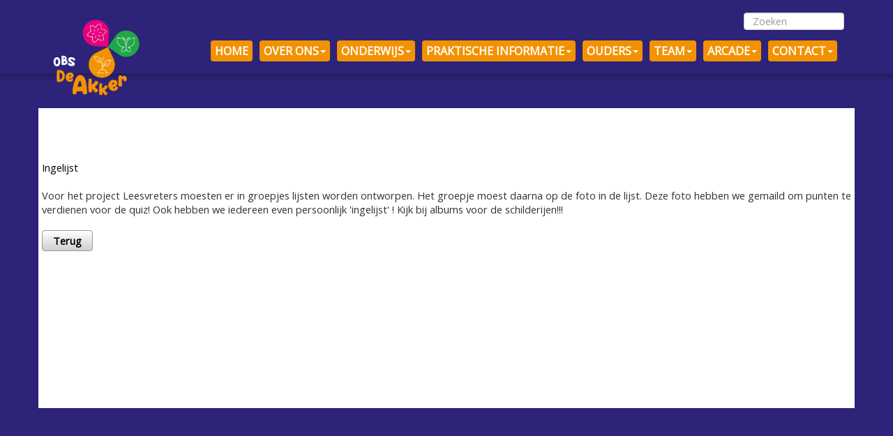

--- FILE ---
content_type: text/html; charset=UTF-8
request_url: https://obsdeakker.nl/index.php?section=4&page=322&article_id=1962
body_size: 4266
content:
<!DOCTYPE html>
  <html lang="nl">
    <!-- f_get_head WDE4 -->
    <head>
      <title>OBS de Akker &#187; GROEPEN &#187; Groep 6</title>
      <meta name="description" content="OBS de Akker staat voor &#039;ervarend leren&#039;. Behalve het leren uit boeken, vinden we dat onderwijs iets is wat je moet ondergaan en voelen. We leren door te denken, te doen en te beleven!">
      <meta name="keywords" content="school, basisschool, po, onderwijs, educatie, groepen, leerkrachten, website, interactief, sleen, openbaar, o.b.s., kanjertraining, chromebooks, denken, doen, beleven">
      <meta name="google-site-verification" content="">
      <meta name="robots" content="index,follow,archive">
      <meta charset="utf-8">
      <meta name="viewport" content="width=device-width, initial-scale=1.0">
	  <meta name="theme-color" content="#ffffff">
      <link rel="icon" href="syndeo_data/media/template_images/WebDesignEditor4/favicon.ico" type="image/x-icon">
	  <link rel="shortcut icon" href="syndeo_data/media/template_images/WebDesignEditor4/favicon.ico" type="image/x-icon">
	  <link rel="stylesheet" type="text/css" href="https://cdnjs.cloudflare.com/ajax/libs/font-awesome/5.15.1/css/all.min.css"/>
      <link rel="stylesheet" href="https://ajax.googleapis.com/ajax/libs/jqueryui/1.12.1/themes/base/jquery-ui.css">
      <link rel="stylesheet" href="https://ajax.googleapis.com/ajax/libs/jquerymobile/1.4.5/jquery.mobile.min.css">
      <link rel="stylesheet" href="/starnet/interface/bootstrap/css/bootstrap.min.css">
      <link rel="stylesheet" href="/starnet/themes/WebDesignEditor4/flexslider.css" type="text/css">
	  <link rel="stylesheet" href="/starnet/themes/WebDesignEditor4/main.style.css" type="text/css"><link rel="stylesheet" href="/starnet/themes/shared.css" type="text/css">
	  <link rel="stylesheet" href="/starnet/style.php?type=W" type="text/css">
	  <link rel="stylesheet" href="/syndeo_data/themes/WebDesignEditor4/style.css" type="text/css">
	  
	  
	  <script src="https://cdnjs.cloudflare.com/ajax/libs/animejs/3.2.0/anime.min.js"></script>
      <script src="https://ajax.googleapis.com/ajax/libs/jquery/1.12.4/jquery.min.js"></script>
      <script src="https://ajax.googleapis.com/ajax/libs/jqueryui/1.12.1/jquery-ui.min.js"></script>
      <script src="/starnet/interface/bootstrap/js/bootstrap.min.js"></script>
      <script src="/starnet/themes/WebDesignEditor4/js/main.min.js"></script>
<script src="/starnet/themes/schoolsunited.js"></script>

<link rel="stylesheet" href="/starnet/interface/GSlider/GSlider.style.css" type="text/css">
<script src="/starnet/interface/GSlider/dist/GSlider.class.dev.js"></script>

<link rel="stylesheet" href="/starnet/interface/GNewsRotator/GNewsRotator.style.css" type="text/css">
<script src="/starnet/interface/GNewsRotator/GNewsRotator.js"></script>

<link rel="stylesheet" href="https://fonts.googleapis.com/css?family=Playfair+Display%7COpen+Sans%7CDroid+Serif%7CLobster%7CCookie%7CMontserrat%7CBree+Serif%7CCabin+Sketch%7CFinger+Paint%7CPoller+One%7CCreepster%7CPiedra%7CPaprika" type="text/css"><style>

body {
	background-attachment: fixed;background-size: cover;
}

		.framed, .mask {
		  height: 0px;
		  }.db-border{
	border:1px dashed red;
}
</style>

  </head>
  <body>

	<div id="SUmessage" style="display:none;"></div>
	
    <div class="container-fluid header_bg">
	  <div class="container logo"></div>    </div>
<div class='navbar-container' style="padding: 0">
      <!-- Master Nav --><script language="JavaScript" type="text/javascript">
$(document).ready(function() {
    $('.nav li.dropdown').hover(function() {
        $(this).addClass('open');
    }, function() {
        $(this).removeClass('open');
    });
});
</script>
<div class='nav-container'>
  <nav class="navbar navbar navbar-default">
  <div class='container'><a class='navbar-brand' href='index.php'>
			  <img src='/syndeo_data/media/afbeeldingen_groot/Logo_De_Akker.png' style='background-color:rgba(255,255,255,0);border-radius:0px;  height: 300%!important;'>
			  </a><!-- Brand and toggle get grouped for better mobile display -->
			<div class="navbar-header">
				
                <button class="pull-right navbar-toggle" type="button" data-toggle="collapse" data-target=".js-navbar-collapse">
						<span class="sr-only">Toggle navigation</span>
						<span class="icon-bar"></span>
						<span class="icon-bar"></span>
						<span class="icon-bar"></span>
				</button></div>
         <!-- Collect the nav links, forms, and other content for toggling -->
         <div class="collapse navbar-collapse js-navbar-collapse"><form class="navbar-form navbar-right" role="search" method="post" action="index.php?page=304">
						<div class="form-group">
							<input style="margin: 7.5px 0;" class="form-control" name="q" size="15" placeholder="Zoeken" type="text">
						</div>
					</form><ul class="nav navbar-nav navbar-right"><!--Array-0---><li class="dropdown" ><a href="index.php?section=1"  class="dropdown-toggle">HOME</a>	</li><!--Array-0-12--><li class="dropdown" ><a href="index.php?section=28"  class="dropdown-toggle" data-toggle="dropdown" data-hover="dropdown">OVER ONS<span class="caret"></span></a>
						<ul class="dropdown-menu dropdown-menu-left" role="menu" id="sub_menu_section28" ><li><a href="index.php?section=28&amp;page=283">Openbaar onderwijs</a></li><li><a href="index.php?section=28&amp;page=229">Scholengroep</a></li><li><a href="index.php?section=28&amp;page=228">Visie &amp; Missie Scholengroep</a></li><li><a href="index.php?section=28&amp;page=230">Motto &amp; Visie School</a></li><li><a href="index.php?section=28&amp;page=372">Kindertalentenfluisteraar school</a></li><li><a href="index.php?section=28&amp;page=231">Strategisch beleidsplan Arcade</a></li><li><a href="index.php?section=28&amp;page=232">Schoolplan 2024-2028</a></li><li><a href="index.php?section=28&amp;page=233">Ondersteuningsdocument De Akker</a></li><li><a href="index.php?section=28&amp;page=324">Sociale veiligheid</a></li><li><a href="index.php?section=28&amp;page=234">Meldcode &amp; meldplicht</a></li><li><a href="index.php?section=28&amp;page=340">AVG</a></li><li><a href="https://www.onderwijsstichtingarcade.nl/privacyverklaring" target="_blank">Privacyverklaring</a></li>	</ul>	</li><!--Array-0-9--><li class="dropdown" ><a href="index.php?section=40"  class="dropdown-toggle" data-toggle="dropdown" data-hover="dropdown">ONDERWIJS<span class="caret"></span></a>
						<ul class="dropdown-menu dropdown-menu-left" role="menu" id="sub_menu_section40" ><li><a href="index.php?section=40&amp;page=341">Onderwijs &amp; kwaliteit</a></li><li><a href="index.php?section=40&amp;page=342">Schoolgids</a></li><li><a href="index.php?section=40&amp;page=343">Informatiekaart</a></li><li><a href="index.php?section=40&amp;page=344">Schoolregels</a></li><li><a href="index.php?section=40&amp;page=345">Gedragsprotocol</a></li><li><a href="index.php?section=40&amp;page=346">CITO toets</a></li><li><a href="index.php?section=40&amp;page=347">Doorstroomtoets</a></li><li><a href="index.php?section=40&amp;page=348">Burgerschap</a></li><li><a href="index.php?section=40&amp;page=371">Meer- en hoogbegaafdheid</a></li>	</ul>	</li><!--Array-0-14--><li class="dropdown" ><a href="index.php?section=41"  class="dropdown-toggle" data-toggle="dropdown" data-hover="dropdown">PRAKTISCHE INFORMATIE<span class="caret"></span></a>
						<ul class="dropdown-menu dropdown-menu-left" role="menu" id="sub_menu_section41" ><li><a href="index.php?section=41&amp;page=349">Schooltijden</a></li><li><a href="index.php?section=41&amp;page=350">Vakanties &amp; vrije dagen</a></li><li><a href="index.php?section=41&amp;page=351">Kinderopvang</a></li><li><a href="index.php?section=41&amp;page=370">Ouder-School communicatie</a></li><li><a href="index.php?section=41&amp;page=352">Ziekte</a></li><li><a href="index.php?section=41&amp;page=353">Gebruik schoolmateriaal</a></li><li><a href="index.php?section=41&amp;page=354">Chromebook</a></li><li><a href="index.php?section=41&amp;page=355">Gymnastiek</a></li><li><a href="index.php?section=41&amp;page=356">Eten &amp; drinken</a></li><li><a href="index.php?section=41&amp;page=357">Luizencontrole</a></li><li><a href="index.php?section=41&amp;page=358">Gebruik mobiele telefoons</a></li><li><a href="index.php?section=41&amp;page=359">Verjaardag</a></li><li><a href="index.php?section=41&amp;page=360">Roken op school</a></li><li><a href="index.php?section=41&amp;page=373">Oud papier</a></li>	</ul>	</li><!--Array-0-9--><li class="dropdown" ><a href="index.php?section=11"  class="dropdown-toggle" data-toggle="dropdown" data-hover="dropdown">OUDERS<span class="caret"></span></a>
						<ul class="dropdown-menu dropdown-menu-left" role="menu" id="sub_menu_section11" ><li><a href="index.php?section=11&amp;page=309">Contact met ouders</a></li><li><a href="index.php?section=11&amp;page=361">Gescheiden ouders</a></li><li><a href="index.php?section=11&amp;page=81">Ouderbijdrage</a></li><li><a href="index.php?section=11&amp;page=82">Schoolverzekering</a></li><li><a href="index.php?section=11&amp;page=362">Medezeggenschapsraad (MR)</a></li><li><a href="index.php?section=11&amp;page=363">Oudervereniging (OV)</a></li><li><a href="index.php?section=11&amp;page=364">Schoolmaatschappelijk werk / GGD</a></li><li><a href="index.php?section=11&amp;page=365">Logopedie</a></li><li><a href="index.php?section=11&amp;page=366">Leerplicht</a></li>	</ul>	</li><!--Array-0-2--><li class="dropdown" ><a href="index.php?section=26"  class="dropdown-toggle" data-toggle="dropdown" data-hover="dropdown">TEAM<span class="caret"></span></a>
						<ul class="dropdown-menu dropdown-menu-left" role="menu" id="sub_menu_section26" ><li><a href="index.php?section=26&amp;page=310">Ons team</a></li><li><a href="index.php?section=26&amp;page=298">Login website</a></li>	</ul>	</li><!--Array-0-4--><li class="dropdown" ><a href="http://www.onderwijsstichtingarcade.nl" target="_blank" class="dropdown-toggle" data-toggle="dropdown" data-hover="dropdown">ARCADE<span class="caret"></span></a>
						<ul class="dropdown-menu dropdown-menu-left" role="menu" id="sub_menu_section25" ><li><a href="http://www.onderwijsstichtingarcade.nl" target="_blank">Arcade</a></li><li><a href="index.php?section=25&amp;page=194">Onderwijsstichting</a></li><li><a href="index.php?section=25&amp;page=205">SchooNoordSleen scholengroep</a></li><li><a href="index.php?section=25&amp;page=290">Vacatures</a></li>	</ul>	</li><!--Array-0-3--><li class="dropdown" ><a href="index.php?section=8"  class="dropdown-toggle" data-toggle="dropdown" data-hover="dropdown">CONTACT<span class="caret"></span></a>
						<ul class="dropdown-menu dropdown-menu-left" role="menu" id="sub_menu_section8" ><li><a href="index.php?section=8&amp;page=84">Contact</a></li><li><a href="index.php?section=8&amp;page=368">Kennismaking &amp; rondleiding</a></li><li><a href="index.php?section=8&amp;page=369">Scholen op de kaart</a></li>	</ul>	</li></ul></div>
	</div></nav></div>  
  <style>
	  /* make lighter color for main menu button*/
		  
	  /* make lighter color for sub menu button*/
		 
  </style>
    
  <style>
	  /* make lighter color for main menu button*/
		  
	  /* make lighter color for sub menu button*/
		 
  </style>
    
  <style>
	  /* make lighter color for main menu button*/
		  
	  /* make lighter color for sub menu button*/
		 
  </style>
    
  <style>
	  /* make lighter color for main menu button*/
		  
	  /* make lighter color for sub menu button*/
		 
  </style>
    
  <style>
	  /* make lighter color for main menu button*/
		  
	  /* make lighter color for sub menu button*/
		 
  </style>
    
  <style>
	  /* make lighter color for main menu button*/
		  
	  /* make lighter color for sub menu button*/
		 
  </style>
    
  <style>
	  /* make lighter color for main menu button*/
		  
	  /* make lighter color for sub menu button*/
		 
  </style>
    
  <style>
	  /* make lighter color for main menu button*/
		  
	  /* make lighter color for sub menu button*/
		 
  </style>
  	<script>

	// set outer container to the height of the navbar
	// to be able to pull the navbar out 
	
	//var height=$('.nav-container').height();
	//$('.nav-container').css('height',height+"px");
	$(window).on('resize',()=>{
		
		// calculate height of bar
		height=$('.navbar').outerHeight();
		$('.nav-container').css('min-height',height+"px");
	});
	
	// pull navbar out, make sticky if <0
	var navContainer=$('.nav-container');
	var navBar=$('.nav-container .navbar');
	var doc=$(document);
	var isSticky=false;
	$(document).on('scroll resize',()=>{
		var scrollY = navContainer.offset().top-doc.scrollTop();
		
		//console.log(navContainer.scrollTop());
		if(scrollY<=0 && !isSticky){
			
			navBar.toggleClass('sticky-bar');
			isSticky=true;
		}else if(scrollY>0 && isSticky){
			
			navBar.toggleClass('sticky-bar');
			isSticky=false
		}
	})

	</script>
		<!-- /Master Nav -->

		<div class="clear"></div>
	</div> <!-- /container  --><div class="container content content4">﻿<script type="text/javascript">
function NewPopup (link)
{
var win_left = (screen.width - 880) / 2;
var win_top = 10;
  window1 = window.open(link,"myWindow","width=880,height=800,resizable=yes,scrollbars=yes");
  window1.moveTo(win_left,win_top);
  window1.focus();
}
</script>
<a name="top" id="top"></a><div class="sas_module_table">
<div style="margin: 0 0 5px 0;height:35px;"></div>	<div class="row"><link rel="stylesheet" href="/starnet/interface/GSlider/GSlider.style.css" type="text/css">
<script src="/starnet/interface/GSlider/dist/GSlider.class.dev.js"></script>
<div class="sas_module_title">Ingelijst</div>
					<div id="g-slider-news">slider placeholder</div>

					<script>
						var slides=[{"thumb":"\/syndeo_data\/media\/upload\/21\/newsitem_65f1e356684da_t.jpg","src":"\/syndeo_data\/media\/upload\/21\/newsitem_65f1e356684da.jpg","type":"image","caption":""}];
						
						var options={
								id:"g-slider-news",
								height:'60vh',
								slides:slides,
								backgroundSize:"contain",
								delay:5000,
								showThumbs:true,
								transition:"transform",
							};
						var gslider= new GSlider(options);

					</script>
				<div style="margin:20px 0 15px 0;"></div><div class="news_content">Voor het project Leesvreters moesten er in groepjes lijsten worden ontworpen. Het groepje moest daarna op de foto in de lijst. Deze foto hebben we gemaild om punten te verdienen voor de quiz! Ook hebben we iedereen even persoonlijk 'ingelijst' ! Kijk bij albums voor de schilderijen!!!</div>
<br /><button onclick="javascript:parent.location='index.php?section=4&page=322'" type="button" class="button">Terug</button></div></div><br/><div class="clear padding10"></div></div><!-- footer -->
			<footer class="footer_bg_bottom clearfix">
			<div class="container" id="footerwrapper">
              </div>
	  </footer>
	  <!-- /footer -->

<!-- Include all compiled plugins (below), or include individual files as needed -->
    <!-- IE10 viewport hack for Surface/desktop Windows 8 bug -->
    <script src="/starnet/themes/WebDesignEditor4/js/ie10-viewport-bug-workaround.js"></script>
  </body>
</html>


--- FILE ---
content_type: text/css;charset=UTF-8
request_url: https://obsdeakker.nl/starnet/style.php?type=W
body_size: 1406
content:
  #copyright {background-color: transparent;}  #copyright, #copyright a {color: #000000;}#boxtab ul li a {background: #FFFFFF;border: 1px solid #1F9BDC;}#boxtab ul li a:hover {background: #1F9BDC;color: #FFFFFF;}#boxtab ul li.active a,#boxtab ul li.active a:hover {background: #FFFFFF;color: #000000;}#footerwrapper {background: linear-gradient(#1F9BDC, #1F9BDC);}#footerwrapper a {color: #000000;}#footerwrapper p, #footerwrapper p a {font-size: 10pt;font-family: Open Sans;}#footerwrapper, #footerwrapper p, #footerwrapper p, #footerwrapper a {color: #FFFFFF;}#menu {background: linear-gradient(#1F9BDC, #1F9BDC);}#menu .current a, #menu li:hover > a, #menu .selected > a {color: #FFFFFF;}#menu > ul > li {margin-right: px;}#menu a {background: linear-gradient(#5DD6F9, #5DD6F9);color: #FFFFFF;font-family: Open Sans;font-size: 12pt;font-weight: bold;}#menu a, #nav ul a:hover, #menu ul {border-radius: px;-moz-border-radius:px;}#menu li ul li a {font-size: 10pt;color: #FFFFFF;font-weight: bold;}#menu li ul li a, #menu ul ul  {background: linear-gradient(#1F9BDC, #1F9BDC);}#menu li ul li a:hover {background: linear-gradient(#8FCB42, #8FCB42) !important;color: #FFFFFF !important;}#menu li:hover > a, #menu .selected > a {background: linear-gradient(#FF7F00, #FF7F00) !important;}#menu ul ul {opacity: 1;}#theForm  {border-style: solid; border-color: #F39200;}#theForm {background-color: #FFFFFF;}#theForm, .pdf_box  {border-width: 5px;}.content {background-color: #FFFFFF;margin-top: 50px;}.dropdown-menu {opacity: 1;background: linear-gradient(#F39200,  #F39200);}.dropdown-menu>li>a, .submenu>li>a {font-weight: bold;color: #FFFFFF!important;font-size: 10pt;}.dropdown-menu>li>a:hover {color: #FFFFFF !important;background: linear-gradient(#CCCCCC, #CCCCCC) !important;}.dropshadow {box-shadow: 3px 3px 4px #333333;}.footer_bg_bottom {background: linear-gradient(transparent, transparent);}.frontpage {background-color: #FFFFFF;}.grid-item {}.header_bg {background-color: transparent;}.logo {background-color: transparent;}.mega-dropdown-menu {background: linear-gradient(#FFFFFF, #2D2378);}.mega-dropdown-menu .dropdown-header {font-weight: bold;color: #CCCCCC;font-size: 11pt;}.mega-dropdown-menu > li > ul > li > a {color: #000000;}.mega-dropdown-menu, .dropdown-menu {}.module_entry {color: #333333;}.module_entry1, li.module_entry1 {color: transparent;}.module_entry2, li.module_entry2 {color: transparent;}.module_entry3, li.module_entry3 {color: transparent;}.module_wrap {border-radius: 10px;-moz-border-radius:10px;}.nav > li {margin-right: 10px;}.navbar {padding: 10px 10px;border-radius: 0px;}.navbar, .navbar .container {background: linear-gradient(#2D2378, #2D2378);}.navbar-default .navbar-nav > li > a:hover {color: #FFFFFF!important;}.navbar-default .navbar-nav > li >a:hover, .navbar-default .navbar-nav .active a, .nav .open > a {background: linear-gradient(#F39200, #F39200) !important;}.navbar-default .navbar-nav>li>a,.navbar-default .navbar-nav > .active > a {font-weight: bold;font-size: 12pt;color: #FFFFFF !important;padding: 5px 6px;}.navbar-default .navbar-nav>li>a,.navbar-default .navbar-nav > .active > a, .dropdown-menu > li > a, .submenu > li > a {font-family: Open Sans;}.navbar-default .navbar-toggle, .icon-bar {border-color: #333333}.navbar-nav {margin-left: 0px;}.navbar-nav > li {background: linear-gradient(#F39200, #F39200);}.sas_module_lbl1 {color: #000000;font-size: 11pt;font-weight: bold;}.sas_module_lbl2 {color: #000000;font-size: 11pt;font-weight: bold;}.sas_module_subtitle  {color: #000000;font-size: 11pt;font-weight: bold;}.sas_module_table th {background-color: #455AF7;color: #000001;}.sas_module_title  {color: #000000;font-size: 11pt;font-weight: normal;}.sas_row_color_even {background-color: #E6EFC5;}.sas_row_color_odd {background-color: #FFFFFF;}.searchform input {border-radius: 5px;-moz-border-radius:5px;color: #7F7F7F;}.stijl1 {background-color: #FFFFFF;}.stijl2 {background-color: #FFFFFF;}.stijl3 {background-color: #FFFFFF;}.stijl4 {background-color: #FFFFFF;}.stijl5 {background-color: #FFFFFF;}.upload_image {width: 100%;}.upload_image1 {width: 100%;}@media (min-width: 768px) {.navbar-default .navbar-nav>li>a,.navbar-default .navbar-nav > .active > a,.nav > li, .nav > li a:hover, .nav .open > a} {border-radius: 4px;}}a {color: #2D2378;}a:hover {color: #2D2378;}body {font-weight: normal; font-size: 11pt!important; font-family: Open Sans !important;color: #333333;	line-height: 1.4; background: linear-gradient(#2d2378, #2d2378);
}figure.image {border-radius: 15px;border: solid 1px #2D2378;}h1 {font-size: 18pt;font-family: Open Sans;color: #F39200;font-weight: normal;}h1.contentkop1 {color: transparent;}h1.contentkop1, h1.contentkop2, h1.contentkop3 {font-size: 7pt;font-family: Bree Serif;}h1.contentkop2 {color: transparent;}h1.contentkop3 {color: transparent;}h2 {font-family: Open Sans;font-size: 20pt;color: #F39200;font-weight: normal;}h3 {font-family: Open Sans;font-size: 18pt;color: #F39200;font-weight: normal;}h3.module_entry {color: #333333;}h3.module_entry1 {color: transparent;}h3.module_entry1,h3.module_entry2,h3.module_entry3 {font-size: 7pt;}h3.module_entry2 {color: transparent;}h3.module_entry3 {color: transparent;}h4 {font-family: Open Sans;font-size: 18pt;color: #F39200;font-weight: normal;}h5 {font-family: Open Sans;font-size: 18pt;color: #F39200;font-weight: normal;}h6 {font-family: Open Sans;font-size: 18pt;color: #F39200;font-weight: normal;}hr {color: #F39200;background-color: #F39200;height: 2px;}hr.boxtab {color: #1F9BDC;background-color: #1F9BDC;}li.module_entry a, .home_link a {color: #FF7F00;}li.module_entry1 a, .home_link1 a {color: transparent;}li.module_entry2 a, .home_link2 a {color: transparent;}li.module_entry3 a, .home_link3 a {color: transparent;}p.sliderkop {font-family: Open Sans;font-size: 20pt;color: #184CA5;}p.slidertext {color: #FF56FF;}
      @media (min-width: 768px) {
        .navbar-default .navbar-nav>li>a, .navbar-default .navbar-nav > .active > a, .nav > li, .nav > li a:hover, .nav .open > a {
          border-radius: px;
        }
      }
      @media (min-width: 768px) {
        .navbar-default .navbar-nav>li>a, .navbar-default .navbar-nav > .active > a, .nav > li, .nav > li a:hover, .nav .open > a {
          border-radius: 4px;
        }
      }

--- FILE ---
content_type: text/css
request_url: https://obsdeakker.nl/syndeo_data/themes/WebDesignEditor4/style.css
body_size: 30
content:
/* hier kan je css plaatsen */

--- FILE ---
content_type: application/javascript
request_url: https://obsdeakker.nl/starnet/themes/WebDesignEditor4/js/main.min.js
body_size: 265
content:
function NewWindow(a,b){var c=(screen.width-b)/2,d=(screen.height-parseInt(window.innerHeight))/2;window1=window.open(a,"Site_editor","width="+b+",height="+parseInt(window.innerHeight)+",resizable=yes,scrollbars=no"),window1.moveTo(c,d),window1.focus()}function submitenter(a,b){var c;if(window.event)c=window.event.keyCode;else{if(!b)return!0;c=b.which}return 13!=c||(a.form.submit(),!1)}